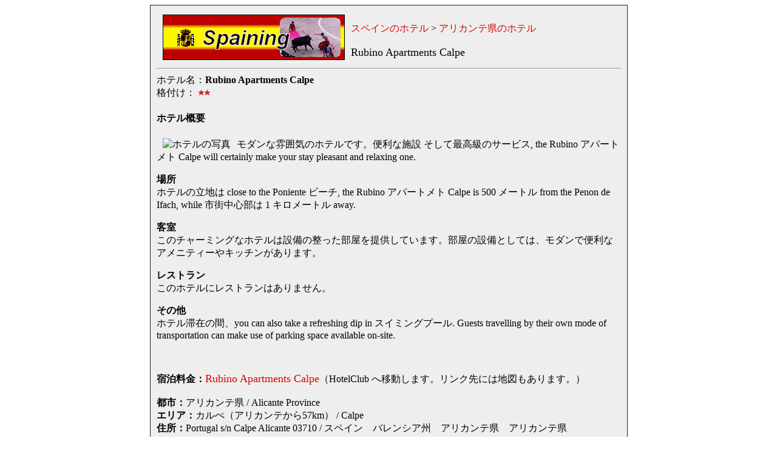

--- FILE ---
content_type: text/html
request_url: http://spaining.zening.info/hotel/data/73249.htm
body_size: 1956
content:
<!DOCTYPE html PUBLIC "-//W3C//DTD HTML 4.01 Transitional//EN">
<html lang="ja"><head>
<meta http-equiv="Content-Type" content="text/html; charset=SHIFT_JIS">
<meta http-equiv="Content-Style-Type" content="text/css">
<meta http-equiv="Content-Script-Type" content="text/javascript">
<title>アリカンテ県 - Rubino Apartments Calpe - スペインing</title>
<meta name="description" content="アリカンテ県にあるRubino Apartments Calpeの紹介です。">
<meta name="keywords" content="Rubino Apartments Calpe">
<meta name="author" content="スペインing">
<meta name="viewport" content="width=device-width, initial-scale=1.0">
<link href="../../style/low.css" rel="stylesheet" type="text/css">
</head>

<body>
<div align="center"><div id="haikei">
<a href="../../index.htm"><img id="img_fluid_image" src="../../icon/spaining_logo.gif" alt="スペイン" width="300" height="75" border="0" vspace="5" hspace="10" align="left"></a>
&nbsp;<br />
<a href="../index.htm">スペインのホテル</a> > <a href="../4540.htm">アリカンテ県のホテル</a><br />
&nbsp;<br />
<font size="+1">Rubino Apartments Calpe</font>
<br clear="left">
<hr>
ホテル名：<strong>Rubino Apartments Calpe</strong><br />
格付け：<img id="img_fluid_image" src="../../icon/2-stars.gif" alt="2つ星ホテル" width="20" height="11" hspace="5" border="0"><br />
<h4>ホテル概要</h4>
<img id="img_fluid_image" src="http://b2b.HotelClub.net/common/imagegallery/HotelImage.aspx?hid=73249" alt="ホテルの写真" hspace="10" align="left">
モダンな雰囲気のホテルです。便利な施設 そして最高級のサービス, the Rubino アパートメト Calpe will certainly make your stay pleasant and relaxing one.<p><b>場所</b><br />ホテルの立地は close to the Poniente ビーチ, the Rubino アパートメト Calpe is 500 メートル from the Penon de Ifach, while 市街中心部は 1 キロメートル away.</p><p><b>客室</b><br />このチャーミングなホテルは設備の整った部屋を提供しています。部屋の設備としては、モダンで便利なアメニティーやキッチンがあります。</p><p><b>レストラン</b><br />このホテルにレストランはありません。</p><p><b>その他</b><br />ホテル滞在の間、you can also take a refreshing dip in スイミングプール. Guests travelling by their own mode of transportation can make use of parking space available on-site.</p>
<br clear="left">
&nbsp;<br />
<b>宿泊料金：</b><a href="http://www.hotelclub.net/enter.asp?id=31828&ru=directhotel%2Easp%3Fid%3D73249"><font size="+1">Rubino Apartments Calpe</font></a>（HotelClub へ移動します。リンク先には地図もあります。）<br />
&nbsp;<br />
<b>都市：</b>アリカンテ県 / Alicante Province<br />
<b>エリア：</b>カルぺ（アリカンテから57km） / Calpe<br />
<b>住所：</b>Portugal s/n Calpe Alicante 03710 / スペイン　バレンシア州　アリカンテ県　アリカンテ県<br />
&nbsp;<br />
<b>客室設備：</b>キッチン、専用のバスルーム/エンスイート<br />
<b>ホテル設備：</b>駐車場（有料）、レセプション、ルームサービス、スイミングプール<br />
<b>アクセス：</b>市内中心部まで：1 km<br />
<b>その他：</b>
<a href="http://www.hotelclub.net/Common/Membership/Comments.asp?HotelID=73249&Many=3&All=10" target="hotelclub">ホテル利用者のコメント</a><br />
<!-- This is comment line -->
&nbsp;<br />
<script async src="//pagead2.googlesyndication.com/pagead/js/adsbygoogle.js"></script>
<!-- 336x280, Spaining 08/03/11 -->
<ins class="adsbygoogle"
     style="display:inline-block;width:336px;height:280px"
     data-ad-client="ca-pub-4827421929919106"
     data-ad-slot="4323554319"></ins>
<script>
(adsbygoogle = window.adsbygoogle || []).push({});
</script>
<br />&nbsp;<br />
<!-- This is comment line -->
<hr>
<div align="center">Copyright &copy; 2005-2019 Spaining. all rights reserved.</div>
</div></div>
</body></html>

--- FILE ---
content_type: text/html; charset=utf-8
request_url: https://www.google.com/recaptcha/api2/aframe
body_size: 267
content:
<!DOCTYPE HTML><html><head><meta http-equiv="content-type" content="text/html; charset=UTF-8"></head><body><script nonce="6mY5uSIS-6gXMDZw9o53cA">/** Anti-fraud and anti-abuse applications only. See google.com/recaptcha */ try{var clients={'sodar':'https://pagead2.googlesyndication.com/pagead/sodar?'};window.addEventListener("message",function(a){try{if(a.source===window.parent){var b=JSON.parse(a.data);var c=clients[b['id']];if(c){var d=document.createElement('img');d.src=c+b['params']+'&rc='+(localStorage.getItem("rc::a")?sessionStorage.getItem("rc::b"):"");window.document.body.appendChild(d);sessionStorage.setItem("rc::e",parseInt(sessionStorage.getItem("rc::e")||0)+1);localStorage.setItem("rc::h",'1769141811786');}}}catch(b){}});window.parent.postMessage("_grecaptcha_ready", "*");}catch(b){}</script></body></html>